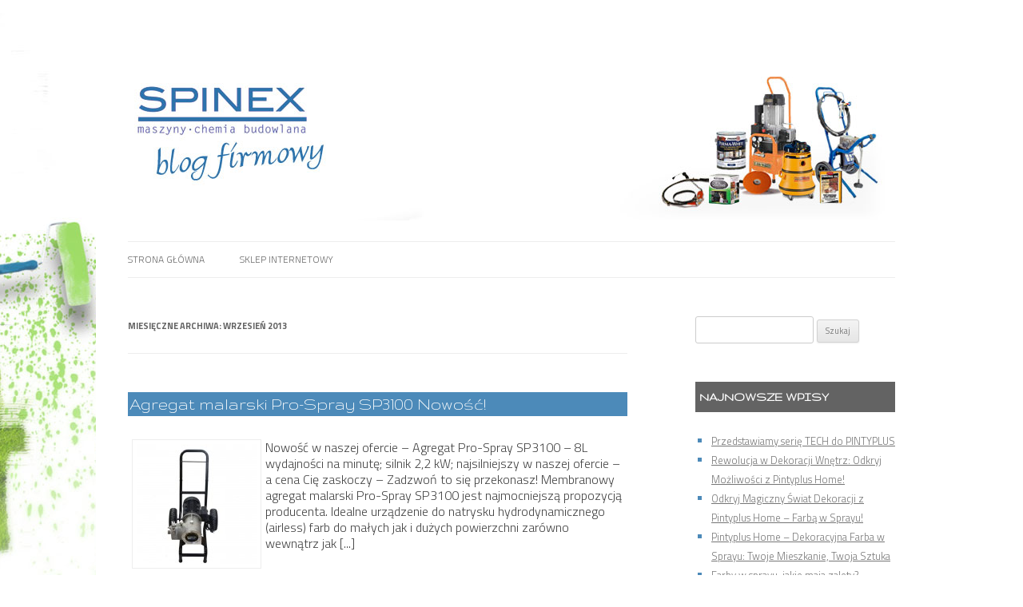

--- FILE ---
content_type: text/html; charset=UTF-8
request_url: http://blogspinex.pl/2013/09/
body_size: 6527
content:
<!DOCTYPE html>
<!--[if IE 7]>
<html class="ie ie7" lang="pl-PL">
<![endif]-->
<!--[if IE 8]>
<html class="ie ie8" lang="pl-PL">
<![endif]-->
<!--[if !(IE 7) | !(IE 8)  ]><!-->
<html lang="pl-PL">
<!--<![endif]-->
<head>
<meta charset="UTF-8" />
<meta name="viewport" content="width=device-width" />
<title>Wrzesień | 2013 | Blog firmy Spinex</title>
<link rel="profile" href="http://gmpg.org/xfn/11" />
<link rel="pingback" href="http://blogspinex.pl/xmlrpc.php" />
<!--[if lt IE 9]>
<script src="http://blogspinex.pl/wp-content/themes/twentytwelve/js/html5.js" type="text/javascript"></script>
<![endif]-->
<link rel="alternate" type="application/rss+xml" title="Blog firmy Spinex &raquo; Kanał z wpisami" href="http://blogspinex.pl/feed/" />
<link rel="alternate" type="application/rss+xml" title="Blog firmy Spinex &raquo; Kanał z komentarzami" href="http://blogspinex.pl/comments/feed/" />
<link rel='stylesheet' id='twentytwelve-fonts-css'  href='http://fonts.googleapis.com/css?family=Open+Sans:400italic,700italic,400,700&#038;subset=latin,latin-ext' type='text/css' media='all' />
<link rel='stylesheet' id='twentytwelve-style-css'  href='http://blogspinex.pl/wp-content/themes/spinexblogmotyw/style.css?ver=3.5' type='text/css' media='all' />
<!--[if lt IE 9]>
<link rel='stylesheet' id='twentytwelve-ie-css'  href='http://blogspinex.pl/wp-content/themes/twentytwelve/css/ie.css?ver=20121010' type='text/css' media='all' />
<![endif]-->
<script type='text/javascript' src='http://blogspinex.pl/wp-includes/js/jquery/jquery.js?ver=1.8.3'></script>
<link rel="EditURI" type="application/rsd+xml" title="RSD" href="http://blogspinex.pl/xmlrpc.php?rsd" />
<link rel="wlwmanifest" type="application/wlwmanifest+xml" href="http://blogspinex.pl/wp-includes/wlwmanifest.xml" /> 
<meta name="generator" content="WordPress 3.5" />

		<style type="text/css" media="screen">
			#catapult-cookie-bar {
				display: none;
				direction: ltr;
				color: #dddddd;
				min-height: 30px;
				position: fixed;
				left: 0;
				bottom: 0;
				width: 100%;
				z-index: 99999;
				padding:6px 20px 4px;
				background-color: #464646;
				text-align:left;
			}
			#catapult-cookie-bar a {
				color: #dddddd;
			}
			button#catapultCookie {
				margin:0 20px;
				line-height:20px;
				background:#0373ab;
				border:none;
				color: #dddddd;
				padding:4px 12px;
				border-radius: 3px;
				cursor: pointer;
				font-size: 13px;
				font-weight: bold;
			}
		</style>	<style type="text/css">.recentcomments a{display:inline !important;padding:0 !important;margin:0 !important;}</style>
	<style type="text/css" id="twentytwelve-header-css">
			.site-title,
		.site-description {
			position: absolute;
			clip: rect(1px 1px 1px 1px); /* IE7 */
			clip: rect(1px, 1px, 1px, 1px);
		}
		</style>
	<style type="text/css" id="custom-background-css">
body.custom-background { background-color: #ffffff; background-image: url('http://blogspinex.pl/wp-content/uploads/tlospinexblog.gif'); background-repeat: repeat; background-position: top left; background-attachment: scroll; }
</style>
</head>

<body class="archive date custom-background custom-font-enabled">
<div id="page" class="hfeed site">
	<header id="masthead" class="site-header" role="banner">
		<hgroup>
			<h1 class="site-title"><a href="http://blogspinex.pl/" title="Blog firmy Spinex" rel="home">Blog firmy Spinex</a></h1>
			<h2 class="site-description">agregaty malarskie, kompresory, szlifierki, farby tablicowe itp. Sprawdź!</h2>
		</hgroup>

          <a href="http://blogspinex.pl/"><img src="http://blogspinex.pl/wp-content/uploads/copy-blogtlo4.jpg" class="header-image" width="960" height="180" alt="" /></a>
        
		<nav id="site-navigation" class="main-navigation" role="navigation">
			<h3 class="menu-toggle">Menu</h3>
			<a class="assistive-text" href="#content" title="Skip to content">Skip to content</a>
			<div class="menu-menu-1-container"><ul id="menu-menu-1" class="nav-menu"><li id="menu-item-390" class="menu-item menu-item-type-custom menu-item-object-custom menu-item-home menu-item-390"><a href="http://blogspinex.pl/">Strona główna</a></li>
<li id="menu-item-621" class="menu-item menu-item-type-custom menu-item-object-custom menu-item-621"><a href="https://sklep.spinex.pl?hash=141a22fcf9bdc6d278b373fde1d8ffff">Sklep internetowy</a></li>
</ul></div>		</nav><!-- #site-navigation -->

	</header><!-- #masthead -->

	<div id="main" class="wrapper">
	<section id="primary" class="site-content">
		<div id="content" role="main">

					<header class="archive-header">
				<h1 class="archive-title">Miesięczne archiwa: <span>Wrzesień 2013</span></h1>
			</header><!-- .archive-header -->

			
	<article id="post-28" class="post-28 post type-post status-publish format-standard hentry category-agregaty-malarskie category-maszyny tag-agregat_malarski tag-nowosc tag-pro-spray">
				<header class="entry-header">

						<h1 class="entry-title">
				<a href="http://blogspinex.pl/maszyny/agregat-malarski-pro-spray-sp3100-nowosc/" rel="bookmark">Agregat malarski Pro-Spray SP3100 Nowość!</a>
			</h1>
			
		</header><!-- .entry-header -->

		
		<div class="entry-content">

      
        <img width="150" height="150" src="http://blogspinex.pl/wp-content/uploads/agregat_malarski_pro-spray_sp3100_3-150x150.jpg" class="attachment-thumbnail wp-post-image" alt="Agregat malarski SP3100 góra" />
        <p>Nowość w naszej ofercie &#8211; Agregat Pro-Spray SP3100 &#8211; 8L wydajności na minutę; silnik 2,2 kW; najsilniejszy w naszej ofercie &#8211; a cena Cię zaskoczy &#8211; Zadzwoń to się przekonasz! Membranowy agregat malarski Pro-Spray SP3100 jest najmocniejszą propozycją producenta. Idealne urządzenie do natrysku hydrodynamicznego (airless) farb do małych jak i dużych powierzchni zarówno wewnątrz jak [...]</p>
        
      
				</div><!-- .entry-content -->
		
		<footer class="entry-meta">
			Kategorie: <a href="http://blogspinex.pl/category/maszyny/agregaty-malarskie/" title="View all posts in Agregaty malarskie" rel="category tag">Agregaty malarskie</a>, <a href="http://blogspinex.pl/category/maszyny/" title="View all posts in Maszyny" rel="category tag">Maszyny</a>. Tagi: <a href="http://blogspinex.pl/tag/agregat_malarski/" rel="tag">agregat malarski</a>, <a href="http://blogspinex.pl/tag/nowosc/" rel="tag">nowość</a>, <a href="http://blogspinex.pl/tag/pro-spray/" rel="tag">pro-spray</a>. Data: <a href="http://blogspinex.pl/maszyny/agregat-malarski-pro-spray-sp3100-nowosc/" title="10:14 am" rel="bookmark"><time class="entry-date" datetime="2013-09-16T10:14:23+00:00">Wrzesień 16, 2013</time></a><span class="by-author"> <span class="author vcard"><a class="url fn n" href="http://blogspinex.pl/author/admin/" title="View all posts by admin" rel="author">admin</a></span></span>.								</footer><!-- .entry-meta -->
	</article><!-- #post -->

		
		</div><!-- #content -->
	</section><!-- #primary -->


			<div id="secondary" class="widget-area" role="complementary">
			<aside id="search-2" class="widget widget_search"><form role="search" method="get" id="searchform" action="http://blogspinex.pl/" >
	<div><label class="screen-reader-text" for="s">Search for:</label>
	<input type="text" value="" name="s" id="s" />
	<input type="submit" id="searchsubmit" value="Szukaj" />
	</div>
	</form></aside>		<aside id="recent-posts-2" class="widget widget_recent_entries">		<h3 class="widget-title">Najnowsze wpisy</h3>		<ul>
					<li>
				<a href="http://blogspinex.pl/farby/przedstawiamy-serie-tech-do-pintyplus/" title="Przedstawiamy serię TECH do PINTYPLUS">Przedstawiamy serię TECH do PINTYPLUS</a>
						</li>
					<li>
				<a href="http://blogspinex.pl/farby/rewolucja-w-dekoracji-wnetrz-odkryj-mozliwosci-z-pintyplus-home/" title="Rewolucja w Dekoracji Wnętrz: Odkryj Możliwości z Pintyplus Home!">Rewolucja w Dekoracji Wnętrz: Odkryj Możliwości z Pintyplus Home!</a>
						</li>
					<li>
				<a href="http://blogspinex.pl/farby/odkryj-magiczny-swiat-dekoracji-z-pintyplus-home-farba-w-sprayu/" title="Odkryj Magiczny Świat Dekoracji z Pintyplus Home &#8211; Farbą w Sprayu!">Odkryj Magiczny Świat Dekoracji z Pintyplus Home &#8211; Farbą w Sprayu!</a>
						</li>
					<li>
				<a href="http://blogspinex.pl/farby/pintyplus-home-dekoracyjna-farba-w-sprayu-twoje-mieszkanie-twoja-sztuka/" title="Pintyplus Home &#8211; Dekoracyjna Farba w Sprayu: Twoje Mieszkanie, Twoja Sztuka">Pintyplus Home &#8211; Dekoracyjna Farba w Sprayu: Twoje Mieszkanie, Twoja Sztuka</a>
						</li>
					<li>
				<a href="http://blogspinex.pl/farby/farby-w-sprayu-jakie-maja-zalety/" title="Farby w sprayu, jakie maja zalety?">Farby w sprayu, jakie maja zalety?</a>
						</li>
				</ul>
		</aside><aside id="recent-comments-2" class="widget widget_recent_comments"><h3 class="widget-title">Najnowsze komentarze</h3><ul id="recentcomments"></ul></aside><aside id="archives-2" class="widget widget_archive"><h3 class="widget-title">Archiwa</h3>		<ul>
			<li><a href='http://blogspinex.pl/2024/07/' title='Lipiec 2024'>Lipiec 2024</a></li>
	<li><a href='http://blogspinex.pl/2024/01/' title='Styczeń 2024'>Styczeń 2024</a></li>
	<li><a href='http://blogspinex.pl/2023/08/' title='Sierpień 2023'>Sierpień 2023</a></li>
	<li><a href='http://blogspinex.pl/2023/03/' title='Marzec 2023'>Marzec 2023</a></li>
	<li><a href='http://blogspinex.pl/2023/01/' title='Styczeń 2023'>Styczeń 2023</a></li>
	<li><a href='http://blogspinex.pl/2022/11/' title='Listopad 2022'>Listopad 2022</a></li>
	<li><a href='http://blogspinex.pl/2022/08/' title='Sierpień 2022'>Sierpień 2022</a></li>
	<li><a href='http://blogspinex.pl/2022/07/' title='Lipiec 2022'>Lipiec 2022</a></li>
	<li><a href='http://blogspinex.pl/2022/06/' title='Czerwiec 2022'>Czerwiec 2022</a></li>
	<li><a href='http://blogspinex.pl/2022/05/' title='Maj 2022'>Maj 2022</a></li>
	<li><a href='http://blogspinex.pl/2022/03/' title='Marzec 2022'>Marzec 2022</a></li>
	<li><a href='http://blogspinex.pl/2022/02/' title='Luty 2022'>Luty 2022</a></li>
	<li><a href='http://blogspinex.pl/2022/01/' title='Styczeń 2022'>Styczeń 2022</a></li>
	<li><a href='http://blogspinex.pl/2021/12/' title='Grudzień 2021'>Grudzień 2021</a></li>
	<li><a href='http://blogspinex.pl/2021/11/' title='Listopad 2021'>Listopad 2021</a></li>
	<li><a href='http://blogspinex.pl/2021/10/' title='Październik 2021'>Październik 2021</a></li>
	<li><a href='http://blogspinex.pl/2021/09/' title='Wrzesień 2021'>Wrzesień 2021</a></li>
	<li><a href='http://blogspinex.pl/2021/08/' title='Sierpień 2021'>Sierpień 2021</a></li>
	<li><a href='http://blogspinex.pl/2021/06/' title='Czerwiec 2021'>Czerwiec 2021</a></li>
	<li><a href='http://blogspinex.pl/2021/05/' title='Maj 2021'>Maj 2021</a></li>
	<li><a href='http://blogspinex.pl/2021/04/' title='Kwiecień 2021'>Kwiecień 2021</a></li>
	<li><a href='http://blogspinex.pl/2021/03/' title='Marzec 2021'>Marzec 2021</a></li>
	<li><a href='http://blogspinex.pl/2021/02/' title='Luty 2021'>Luty 2021</a></li>
	<li><a href='http://blogspinex.pl/2021/01/' title='Styczeń 2021'>Styczeń 2021</a></li>
	<li><a href='http://blogspinex.pl/2020/12/' title='Grudzień 2020'>Grudzień 2020</a></li>
	<li><a href='http://blogspinex.pl/2020/11/' title='Listopad 2020'>Listopad 2020</a></li>
	<li><a href='http://blogspinex.pl/2020/10/' title='Październik 2020'>Październik 2020</a></li>
	<li><a href='http://blogspinex.pl/2020/09/' title='Wrzesień 2020'>Wrzesień 2020</a></li>
	<li><a href='http://blogspinex.pl/2020/08/' title='Sierpień 2020'>Sierpień 2020</a></li>
	<li><a href='http://blogspinex.pl/2020/07/' title='Lipiec 2020'>Lipiec 2020</a></li>
	<li><a href='http://blogspinex.pl/2020/06/' title='Czerwiec 2020'>Czerwiec 2020</a></li>
	<li><a href='http://blogspinex.pl/2020/05/' title='Maj 2020'>Maj 2020</a></li>
	<li><a href='http://blogspinex.pl/2020/04/' title='Kwiecień 2020'>Kwiecień 2020</a></li>
	<li><a href='http://blogspinex.pl/2020/03/' title='Marzec 2020'>Marzec 2020</a></li>
	<li><a href='http://blogspinex.pl/2020/02/' title='Luty 2020'>Luty 2020</a></li>
	<li><a href='http://blogspinex.pl/2020/01/' title='Styczeń 2020'>Styczeń 2020</a></li>
	<li><a href='http://blogspinex.pl/2019/12/' title='Grudzień 2019'>Grudzień 2019</a></li>
	<li><a href='http://blogspinex.pl/2019/11/' title='Listopad 2019'>Listopad 2019</a></li>
	<li><a href='http://blogspinex.pl/2019/10/' title='Październik 2019'>Październik 2019</a></li>
	<li><a href='http://blogspinex.pl/2019/09/' title='Wrzesień 2019'>Wrzesień 2019</a></li>
	<li><a href='http://blogspinex.pl/2019/08/' title='Sierpień 2019'>Sierpień 2019</a></li>
	<li><a href='http://blogspinex.pl/2019/07/' title='Lipiec 2019'>Lipiec 2019</a></li>
	<li><a href='http://blogspinex.pl/2019/06/' title='Czerwiec 2019'>Czerwiec 2019</a></li>
	<li><a href='http://blogspinex.pl/2019/05/' title='Maj 2019'>Maj 2019</a></li>
	<li><a href='http://blogspinex.pl/2019/04/' title='Kwiecień 2019'>Kwiecień 2019</a></li>
	<li><a href='http://blogspinex.pl/2019/03/' title='Marzec 2019'>Marzec 2019</a></li>
	<li><a href='http://blogspinex.pl/2019/02/' title='Luty 2019'>Luty 2019</a></li>
	<li><a href='http://blogspinex.pl/2019/01/' title='Styczeń 2019'>Styczeń 2019</a></li>
	<li><a href='http://blogspinex.pl/2018/12/' title='Grudzień 2018'>Grudzień 2018</a></li>
	<li><a href='http://blogspinex.pl/2018/11/' title='Listopad 2018'>Listopad 2018</a></li>
	<li><a href='http://blogspinex.pl/2018/10/' title='Październik 2018'>Październik 2018</a></li>
	<li><a href='http://blogspinex.pl/2018/09/' title='Wrzesień 2018'>Wrzesień 2018</a></li>
	<li><a href='http://blogspinex.pl/2018/08/' title='Sierpień 2018'>Sierpień 2018</a></li>
	<li><a href='http://blogspinex.pl/2018/07/' title='Lipiec 2018'>Lipiec 2018</a></li>
	<li><a href='http://blogspinex.pl/2018/06/' title='Czerwiec 2018'>Czerwiec 2018</a></li>
	<li><a href='http://blogspinex.pl/2018/05/' title='Maj 2018'>Maj 2018</a></li>
	<li><a href='http://blogspinex.pl/2018/04/' title='Kwiecień 2018'>Kwiecień 2018</a></li>
	<li><a href='http://blogspinex.pl/2018/03/' title='Marzec 2018'>Marzec 2018</a></li>
	<li><a href='http://blogspinex.pl/2018/02/' title='Luty 2018'>Luty 2018</a></li>
	<li><a href='http://blogspinex.pl/2018/01/' title='Styczeń 2018'>Styczeń 2018</a></li>
	<li><a href='http://blogspinex.pl/2017/12/' title='Grudzień 2017'>Grudzień 2017</a></li>
	<li><a href='http://blogspinex.pl/2017/11/' title='Listopad 2017'>Listopad 2017</a></li>
	<li><a href='http://blogspinex.pl/2017/10/' title='Październik 2017'>Październik 2017</a></li>
	<li><a href='http://blogspinex.pl/2017/08/' title='Sierpień 2017'>Sierpień 2017</a></li>
	<li><a href='http://blogspinex.pl/2017/07/' title='Lipiec 2017'>Lipiec 2017</a></li>
	<li><a href='http://blogspinex.pl/2017/06/' title='Czerwiec 2017'>Czerwiec 2017</a></li>
	<li><a href='http://blogspinex.pl/2017/03/' title='Marzec 2017'>Marzec 2017</a></li>
	<li><a href='http://blogspinex.pl/2017/02/' title='Luty 2017'>Luty 2017</a></li>
	<li><a href='http://blogspinex.pl/2017/01/' title='Styczeń 2017'>Styczeń 2017</a></li>
	<li><a href='http://blogspinex.pl/2016/12/' title='Grudzień 2016'>Grudzień 2016</a></li>
	<li><a href='http://blogspinex.pl/2016/11/' title='Listopad 2016'>Listopad 2016</a></li>
	<li><a href='http://blogspinex.pl/2016/10/' title='Październik 2016'>Październik 2016</a></li>
	<li><a href='http://blogspinex.pl/2016/09/' title='Wrzesień 2016'>Wrzesień 2016</a></li>
	<li><a href='http://blogspinex.pl/2016/08/' title='Sierpień 2016'>Sierpień 2016</a></li>
	<li><a href='http://blogspinex.pl/2016/07/' title='Lipiec 2016'>Lipiec 2016</a></li>
	<li><a href='http://blogspinex.pl/2016/06/' title='Czerwiec 2016'>Czerwiec 2016</a></li>
	<li><a href='http://blogspinex.pl/2016/05/' title='Maj 2016'>Maj 2016</a></li>
	<li><a href='http://blogspinex.pl/2016/04/' title='Kwiecień 2016'>Kwiecień 2016</a></li>
	<li><a href='http://blogspinex.pl/2016/03/' title='Marzec 2016'>Marzec 2016</a></li>
	<li><a href='http://blogspinex.pl/2016/02/' title='Luty 2016'>Luty 2016</a></li>
	<li><a href='http://blogspinex.pl/2016/01/' title='Styczeń 2016'>Styczeń 2016</a></li>
	<li><a href='http://blogspinex.pl/2015/12/' title='Grudzień 2015'>Grudzień 2015</a></li>
	<li><a href='http://blogspinex.pl/2015/11/' title='Listopad 2015'>Listopad 2015</a></li>
	<li><a href='http://blogspinex.pl/2015/10/' title='Październik 2015'>Październik 2015</a></li>
	<li><a href='http://blogspinex.pl/2015/09/' title='Wrzesień 2015'>Wrzesień 2015</a></li>
	<li><a href='http://blogspinex.pl/2015/06/' title='Czerwiec 2015'>Czerwiec 2015</a></li>
	<li><a href='http://blogspinex.pl/2015/03/' title='Marzec 2015'>Marzec 2015</a></li>
	<li><a href='http://blogspinex.pl/2015/02/' title='Luty 2015'>Luty 2015</a></li>
	<li><a href='http://blogspinex.pl/2015/01/' title='Styczeń 2015'>Styczeń 2015</a></li>
	<li><a href='http://blogspinex.pl/2014/12/' title='Grudzień 2014'>Grudzień 2014</a></li>
	<li><a href='http://blogspinex.pl/2014/11/' title='Listopad 2014'>Listopad 2014</a></li>
	<li><a href='http://blogspinex.pl/2014/10/' title='Październik 2014'>Październik 2014</a></li>
	<li><a href='http://blogspinex.pl/2014/09/' title='Wrzesień 2014'>Wrzesień 2014</a></li>
	<li><a href='http://blogspinex.pl/2014/08/' title='Sierpień 2014'>Sierpień 2014</a></li>
	<li><a href='http://blogspinex.pl/2014/07/' title='Lipiec 2014'>Lipiec 2014</a></li>
	<li><a href='http://blogspinex.pl/2014/06/' title='Czerwiec 2014'>Czerwiec 2014</a></li>
	<li><a href='http://blogspinex.pl/2014/05/' title='Maj 2014'>Maj 2014</a></li>
	<li><a href='http://blogspinex.pl/2014/04/' title='Kwiecień 2014'>Kwiecień 2014</a></li>
	<li><a href='http://blogspinex.pl/2014/03/' title='Marzec 2014'>Marzec 2014</a></li>
	<li><a href='http://blogspinex.pl/2014/02/' title='Luty 2014'>Luty 2014</a></li>
	<li><a href='http://blogspinex.pl/2013/09/' title='Wrzesień 2013'>Wrzesień 2013</a></li>
	<li><a href='http://blogspinex.pl/2013/07/' title='Lipiec 2013'>Lipiec 2013</a></li>
		</ul>
</aside><aside id="categories-2" class="widget widget_categories"><h3 class="widget-title">Kategorie</h3>		<ul>
	<li class="cat-item cat-item-83"><a href="http://blogspinex.pl/category/maszyny/agregaty-do-fugowania/" title="View all posts filed under Agregaty do fugowania">Agregaty do fugowania</a>
</li>
	<li class="cat-item cat-item-8"><a href="http://blogspinex.pl/category/maszyny/agregaty-malarskie/" title="View all posts filed under Agregaty malarskie">Agregaty malarskie</a>
</li>
	<li class="cat-item cat-item-203"><a href="http://blogspinex.pl/category/chemia-budowlana/" title="View all posts filed under Chemia budowlana">Chemia budowlana</a>
</li>
	<li class="cat-item cat-item-25"><a href="http://blogspinex.pl/category/farby/chemia-motoryzacyjna/" title="View all posts filed under Chemia motoryzacyjna">Chemia motoryzacyjna</a>
</li>
	<li class="cat-item cat-item-3"><a href="http://blogspinex.pl/category/farby/" title="Informacje na temat chemii budowlanej">Farby</a>
</li>
	<li class="cat-item cat-item-14"><a href="http://blogspinex.pl/category/farby/farby-antyplesniowe-i-antygrzybiczne/" title="View all posts filed under Farby antypleśniowe i antygrzybiczne">Farby antypleśniowe i antygrzybiczne</a>
</li>
	<li class="cat-item cat-item-13"><a href="http://blogspinex.pl/category/farby/farby-dekoracyjne/" title="View all posts filed under Farby dekoracyjne">Farby dekoracyjne</a>
</li>
	<li class="cat-item cat-item-333"><a href="http://blogspinex.pl/category/farby/farby-kredowe/" title="View all posts filed under Farby kredowe">Farby kredowe</a>
</li>
	<li class="cat-item cat-item-248"><a href="http://blogspinex.pl/category/farby-podkladowe/" title="View all posts filed under Farby podkładowe">Farby podkładowe</a>
</li>
	<li class="cat-item cat-item-12"><a href="http://blogspinex.pl/category/farby/farby-tablicowe/" title="View all posts filed under Farby tablicowe">Farby tablicowe</a>
</li>
	<li class="cat-item cat-item-11"><a href="http://blogspinex.pl/category/maszyny/kompresory-sprezarki/" title="View all posts filed under Kompresory sprężarki">Kompresory sprężarki</a>
</li>
	<li class="cat-item cat-item-4"><a href="http://blogspinex.pl/category/maszyny/" title="Maszyny budowlane ogólne informacje.">Maszyny</a>
</li>
	<li class="cat-item cat-item-23"><a href="http://blogspinex.pl/category/maszyny/odkurzacze-przemyslowe/" title="View all posts filed under Odkurzacze przemysłowe">Odkurzacze przemysłowe</a>
</li>
	<li class="cat-item cat-item-610"><a href="http://blogspinex.pl/category/chemia-budowlana/owatrol-chemia-budowlana/" title="View all posts filed under Owatrol">Owatrol</a>
</li>
	<li class="cat-item cat-item-500"><a href="http://blogspinex.pl/category/produkty-do-drewna/" title="View all posts filed under Produkty do drewna">Produkty do drewna</a>
</li>
	<li class="cat-item cat-item-618"><a href="http://blogspinex.pl/category/chemia-budowlana/produkty-specjalistyczne/" title="View all posts filed under Produkty specjalistyczne">Produkty specjalistyczne</a>
</li>
	<li class="cat-item cat-item-7"><a href="http://blogspinex.pl/category/farby/promocje-farby/" title="Promocje na farby">Promocje farby</a>
</li>
	<li class="cat-item cat-item-6"><a href="http://blogspinex.pl/category/maszyny/promocje-maszyny-budowlane/" title="Promocje na maszyny budowlane.">Promocje maszyny budowlane</a>
</li>
	<li class="cat-item cat-item-5"><a href="http://blogspinex.pl/category/spinex/" title="Z życia firmy Spinex Stępniak Sp. J.">Spinex</a>
</li>
	<li class="cat-item cat-item-9"><a href="http://blogspinex.pl/category/maszyny/szlifierki/" title="View all posts filed under Szlifierki">Szlifierki</a>
</li>
	<li class="cat-item cat-item-1"><a href="http://blogspinex.pl/category/uncategorized/" title="View all posts filed under Uncategorized">Uncategorized</a>
</li>
	<li class="cat-item cat-item-10"><a href="http://blogspinex.pl/category/maszyny/zacieraczki/" title="View all posts filed under Zacieraczki">Zacieraczki</a>
</li>
		</ul>
</aside><aside id="tag_cloud-2" class="widget widget_tag_cloud"><h3 class="widget-title">Tagi</h3><div class="tagcloud"><a href='http://blogspinex.pl/tag/niewyrzucamy/' class='tag-link-1470' title='10 tematów' style='font-size: 8.6666666666667pt;'>#niewyrzucamy</a>
<a href='http://blogspinex.pl/tag/odnawiamy/' class='tag-link-1469' title='11 tematów' style='font-size: 9.3333333333333pt;'>#odnawiamy</a>
<a href='http://blogspinex.pl/tag/agregat-malarski/' class='tag-link-932' title='15 tematów' style='font-size: 11.333333333333pt;'>agregat malarski</a>
<a href='http://blogspinex.pl/tag/agregat_malarski/' class='tag-link-59' title='21 tematów' style='font-size: 13.666666666667pt;'>agregat malarski</a>
<a href='http://blogspinex.pl/tag/aplikacja/' class='tag-link-693' title='10 tematów' style='font-size: 8.6666666666667pt;'>aplikacja</a>
<a href='http://blogspinex.pl/tag/aqua/' class='tag-link-1486' title='10 tematów' style='font-size: 8.6666666666667pt;'>aqua</a>
<a href='http://blogspinex.pl/tag/artykul/' class='tag-link-706' title='14 tematów' style='font-size: 11pt;'>artykuł</a>
<a href='http://blogspinex.pl/tag/chalkboard/' class='tag-link-116' title='13 tematów' style='font-size: 10.5pt;'>chalkboard</a>
<a href='http://blogspinex.pl/tag/chalked/' class='tag-link-337' title='20 tematów' style='font-size: 13.333333333333pt;'>Chalked</a>
<a href='http://blogspinex.pl/tag/dilunett/' class='tag-link-268' title='10 tematów' style='font-size: 8.6666666666667pt;'>DILUNETT</a>
<a href='http://blogspinex.pl/tag/diy/' class='tag-link-278' title='56 tematów' style='font-size: 20.666666666667pt;'>DIY</a>
<a href='http://blogspinex.pl/tag/farba/' class='tag-link-177' title='11 tematów' style='font-size: 9.3333333333333pt;'>farba</a>
<a href='http://blogspinex.pl/tag/farba-kredowa/' class='tag-link-339' title='15 tematów' style='font-size: 11.333333333333pt;'>farba kredowa</a>
<a href='http://blogspinex.pl/tag/farba-magnetyczna/' class='tag-link-294' title='9 tematów' style='font-size: 8pt;'>farba magnetyczna</a>
<a href='http://blogspinex.pl/tag/farba-podkladowa/' class='tag-link-249' title='10 tematów' style='font-size: 8.6666666666667pt;'>farba podkładowa</a>
<a href='http://blogspinex.pl/tag/farba-tablicowa/' class='tag-link-323' title='17 tematów' style='font-size: 12.333333333333pt;'>farba tablicowa</a>
<a href='http://blogspinex.pl/tag/farba-w-sprayu/' class='tag-link-336' title='14 tematów' style='font-size: 11pt;'>farba w sprayu</a>
<a href='http://blogspinex.pl/tag/farby-dekoracyjne/' class='tag-link-176' title='24 tematy' style='font-size: 14.666666666667pt;'>farby dekoracyjne</a>
<a href='http://blogspinex.pl/tag/film/' class='tag-link-692' title='11 tematów' style='font-size: 9.3333333333333pt;'>film</a>
<a href='http://blogspinex.pl/tag/film-instruktazowy/' class='tag-link-1283' title='10 tematów' style='font-size: 8.6666666666667pt;'>film instruktażowy</a>
<a href='http://blogspinex.pl/tag/gentilin/' class='tag-link-70' title='14 tematów' style='font-size: 11pt;'>gentilin</a>
<a href='http://blogspinex.pl/tag/kolory/' class='tag-link-1062' title='13 tematów' style='font-size: 10.5pt;'>kolory</a>
<a href='http://blogspinex.pl/tag/kompresor/' class='tag-link-17' title='12 tematów' style='font-size: 9.8333333333333pt;'>kompresor</a>
<a href='http://blogspinex.pl/tag/malowanie/' class='tag-link-611' title='13 tematów' style='font-size: 10.5pt;'>malowanie</a>
<a href='http://blogspinex.pl/tag/net-trol/' class='tag-link-560' title='13 tematów' style='font-size: 10.5pt;'>Net-trol</a>
<a href='http://blogspinex.pl/tag/novasol/' class='tag-link-810' title='14 tematów' style='font-size: 11pt;'>novasol</a>
<a href='http://blogspinex.pl/tag/odnawianie/' class='tag-link-588' title='17 tematów' style='font-size: 12.333333333333pt;'>odnawianie</a>
<a href='http://blogspinex.pl/tag/owatrol/' class='tag-link-205' title='57 tematów' style='font-size: 20.666666666667pt;'>owatrol</a>
<a href='http://blogspinex.pl/tag/painters-touch-ultra-cover-2x/' class='tag-link-218' title='9 tematów' style='font-size: 8pt;'>Painter's Touch Ultra Cover 2x</a>
<a href='http://blogspinex.pl/tag/pinty-plus/' class='tag-link-823' title='11 tematów' style='font-size: 9.3333333333333pt;'>pinty plus</a>
<a href='http://blogspinex.pl/tag/pintyplus/' class='tag-link-1415' title='14 tematów' style='font-size: 11pt;'>pintyplus</a>
<a href='http://blogspinex.pl/tag/polytrol/' class='tag-link-194' title='9 tematów' style='font-size: 8pt;'>POLYTROL</a>
<a href='http://blogspinex.pl/tag/pro-spray/' class='tag-link-22' title='25 tematów' style='font-size: 14.833333333333pt;'>pro-spray</a>
<a href='http://blogspinex.pl/tag/promocja/' class='tag-link-697' title='14 tematów' style='font-size: 11pt;'>promocja</a>
<a href='http://blogspinex.pl/tag/renowacja/' class='tag-link-587' title='25 tematów' style='font-size: 14.833333333333pt;'>renowacja</a>
<a href='http://blogspinex.pl/tag/rokamat/' class='tag-link-45' title='31 tematów' style='font-size: 16.5pt;'>rokamat</a>
<a href='http://blogspinex.pl/tag/rustoleum/' class='tag-link-30' title='36 tematów' style='font-size: 17.5pt;'>Rustoleum</a>
<a href='http://blogspinex.pl/tag/rust-oleum/' class='tag-link-50' title='68 tematów' style='font-size: 22pt;'>rust oleum</a>
<a href='http://blogspinex.pl/tag/sklep/' class='tag-link-109' title='12 tematów' style='font-size: 9.8333333333333pt;'>sklep</a>
<a href='http://blogspinex.pl/tag/spinex-2/' class='tag-link-35' title='35 tematów' style='font-size: 17.333333333333pt;'>spinex</a>
<a href='http://blogspinex.pl/tag/spray/' class='tag-link-55' title='27 tematów' style='font-size: 15.5pt;'>spray</a>
<a href='http://blogspinex.pl/tag/tecnover/' class='tag-link-147' title='9 tematów' style='font-size: 8pt;'>tecnover</a>
<a href='http://blogspinex.pl/tag/vintage/' class='tag-link-806' title='13 tematów' style='font-size: 10.5pt;'>vintage</a>
<a href='http://blogspinex.pl/tag/zacieraczka/' class='tag-link-220' title='14 tematów' style='font-size: 11pt;'>zacieraczka</a>
<a href='http://blogspinex.pl/tag/zacieraczka_do_tynkow/' class='tag-link-46' title='9 tematów' style='font-size: 8pt;'>zacieraczka_do_tynkow</a></div>
</aside>		</div><!-- #secondary -->
		</div><!-- #main .wrapper -->
	<footer id="colophon" role="contentinfo">
		<div class="site-info">
			Copyright © 1993-2025 by Spinex Sp.J. Wszelkie prawa zastrzeżone		</div><!-- .site-info -->
	</footer><!-- #colophon -->
</div><!-- #page -->

	<script type="text/javascript">
		jQuery(document).ready(function(){
			if(!catapultReadCookie("catAccCookies")){//If the cookie has not been set
				jQuery("#catapult-cookie-bar").show();
							}
		});
	</script>
<script type='text/javascript' src='http://blogspinex.pl/wp-content/plugins/uk-cookie-consent/js/uk-cookie-consent-js.js?ver=1.8'></script>
<script type='text/javascript' src='http://blogspinex.pl/wp-content/themes/twentytwelve/js/navigation.js?ver=20140711'></script>
<div id="catapult-cookie-bar">Na naszej stronie stosujemy pliki cookies zgodnie z Polityką plików cookies.<button id="catapultCookie" tabindex=1 onclick="catapultAcceptCookies();">Zgadzam się</button><a tabindex=1 href="http://blogspinex.pl/pliki-cookies">Więcej informacji</a></div><!-- (C) stat24 / Strona główna -->
<script type="text/javascript">
	<!--
	document.writeln('<' + 'scr' + 'ipt type="text/javascript" src="http://s3.hit.stat24.com/_' + (new Date()).getTime() + '/script.js?id=pyOV9n8ZUT7UJ5KoFKM3f7e_HZKwUMeLRsO3V1y7hSr.V7/l=11"></' + 'scr' + 'ipt>');
	//-->
</script>
</body>
</html>

--- FILE ---
content_type: text/css
request_url: http://blogspinex.pl/wp-content/themes/spinexblogmotyw/style.css?ver=3.5
body_size: 798
content:
/*Theme Name: Blog SpinexDescription: Motyw dla firmowego bloga SpinexAuthor: webmaster@spinex.plTemplate: twentytwelveVersion: 1.0*/@import url(http://fonts.googleapis.com/css?family=Titillium+Web:400,200,300,600,700,900,200italic,300italic,400italic,600italic,700italic|Gruppo&subset=latin,latin-ext);@import url('../twentytwelve/style.css');div#page {box-shadow: none;background: #ffffff;}html {background: #ffffff url("images/tlo-spinex-wiosna.jpg") fixed no-repeat top;}body {font-family: 'Titillium Web', sans-serif !important;font-weight: 300;font-size: 16px;background: none !important;}img {box-shadow: none !important;border-radius: 0 !important;}h1.entry-title {background-color: #4c8ab9;color: #ffffff;padding: 2px;font-family: 'Gruppo', sans-serif !important;}h1.entry-title a {color: #ffffff;}div.entry-content {padding: 5px;font-size: 16px;line-height: 16px;}div.entry-content a {color: #4c8ab9;}div.entry-content p {line-height: 20px;}body.single-post div.entry-content p {line-height: 24px;}h3.widget-title {background-color: #636363;color: #ffffff;padding: 2px 5px;font-family: 'Gruppo', sans-serif !important;font-size: 16px;}h3.widget-title a {color: #ffffff;}footer.entry-meta {border: 1px solid #eeeeee;padding: 0 4px;}footer.entry-meta a {padding: 0 4px;color: #4c8ab9;}footer.entry-meta a:hover {color: #636363;text-decoration: none;}.blog .wp-post-image,.archive .wp-post-image {float: left;padding: 5px;background-color: #ffffff;border: 1px solid #eeeeee;margin-right: 5px;margin-bottom: 5px;}.single-post .wp-post-image {display: block !important;}.widget_recent_entries ul {list-style: square;color: #4c8ab9;margin-left: 20px;}#catapult-cookie-bar {text-align: center !important;}